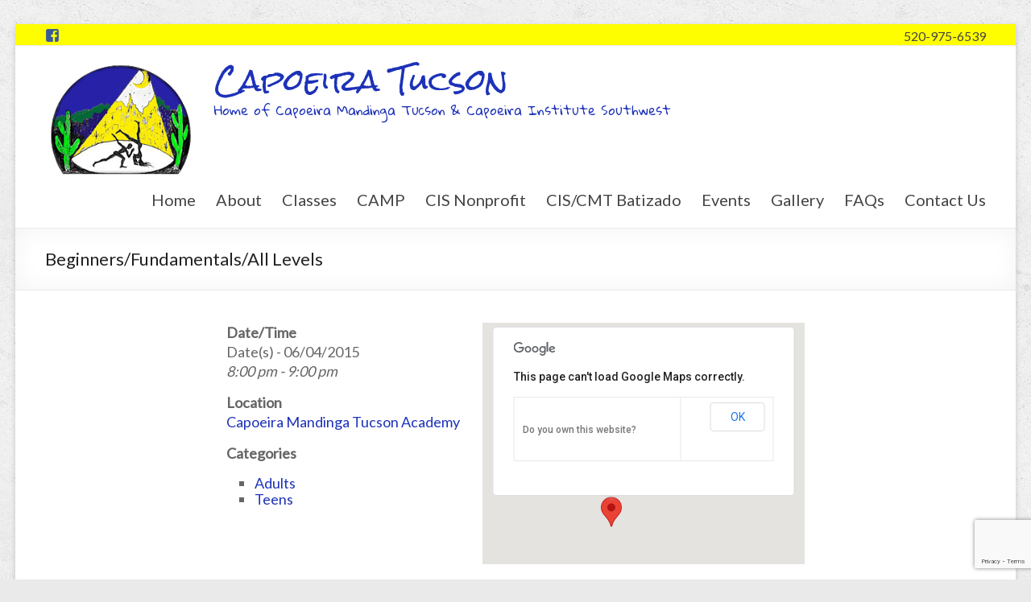

--- FILE ---
content_type: text/html; charset=utf-8
request_url: https://www.google.com/recaptcha/api2/anchor?ar=1&k=6Lccq0onAAAAAN5HVC7qyIVBnFTJvv7UqHazHG-n&co=aHR0cHM6Ly93d3cuY2Fwb2VpcmF0dWNzb24uY29tOjQ0Mw..&hl=en&v=PoyoqOPhxBO7pBk68S4YbpHZ&size=invisible&anchor-ms=20000&execute-ms=30000&cb=r3sdf5cwh2jj
body_size: 48787
content:
<!DOCTYPE HTML><html dir="ltr" lang="en"><head><meta http-equiv="Content-Type" content="text/html; charset=UTF-8">
<meta http-equiv="X-UA-Compatible" content="IE=edge">
<title>reCAPTCHA</title>
<style type="text/css">
/* cyrillic-ext */
@font-face {
  font-family: 'Roboto';
  font-style: normal;
  font-weight: 400;
  font-stretch: 100%;
  src: url(//fonts.gstatic.com/s/roboto/v48/KFO7CnqEu92Fr1ME7kSn66aGLdTylUAMa3GUBHMdazTgWw.woff2) format('woff2');
  unicode-range: U+0460-052F, U+1C80-1C8A, U+20B4, U+2DE0-2DFF, U+A640-A69F, U+FE2E-FE2F;
}
/* cyrillic */
@font-face {
  font-family: 'Roboto';
  font-style: normal;
  font-weight: 400;
  font-stretch: 100%;
  src: url(//fonts.gstatic.com/s/roboto/v48/KFO7CnqEu92Fr1ME7kSn66aGLdTylUAMa3iUBHMdazTgWw.woff2) format('woff2');
  unicode-range: U+0301, U+0400-045F, U+0490-0491, U+04B0-04B1, U+2116;
}
/* greek-ext */
@font-face {
  font-family: 'Roboto';
  font-style: normal;
  font-weight: 400;
  font-stretch: 100%;
  src: url(//fonts.gstatic.com/s/roboto/v48/KFO7CnqEu92Fr1ME7kSn66aGLdTylUAMa3CUBHMdazTgWw.woff2) format('woff2');
  unicode-range: U+1F00-1FFF;
}
/* greek */
@font-face {
  font-family: 'Roboto';
  font-style: normal;
  font-weight: 400;
  font-stretch: 100%;
  src: url(//fonts.gstatic.com/s/roboto/v48/KFO7CnqEu92Fr1ME7kSn66aGLdTylUAMa3-UBHMdazTgWw.woff2) format('woff2');
  unicode-range: U+0370-0377, U+037A-037F, U+0384-038A, U+038C, U+038E-03A1, U+03A3-03FF;
}
/* math */
@font-face {
  font-family: 'Roboto';
  font-style: normal;
  font-weight: 400;
  font-stretch: 100%;
  src: url(//fonts.gstatic.com/s/roboto/v48/KFO7CnqEu92Fr1ME7kSn66aGLdTylUAMawCUBHMdazTgWw.woff2) format('woff2');
  unicode-range: U+0302-0303, U+0305, U+0307-0308, U+0310, U+0312, U+0315, U+031A, U+0326-0327, U+032C, U+032F-0330, U+0332-0333, U+0338, U+033A, U+0346, U+034D, U+0391-03A1, U+03A3-03A9, U+03B1-03C9, U+03D1, U+03D5-03D6, U+03F0-03F1, U+03F4-03F5, U+2016-2017, U+2034-2038, U+203C, U+2040, U+2043, U+2047, U+2050, U+2057, U+205F, U+2070-2071, U+2074-208E, U+2090-209C, U+20D0-20DC, U+20E1, U+20E5-20EF, U+2100-2112, U+2114-2115, U+2117-2121, U+2123-214F, U+2190, U+2192, U+2194-21AE, U+21B0-21E5, U+21F1-21F2, U+21F4-2211, U+2213-2214, U+2216-22FF, U+2308-230B, U+2310, U+2319, U+231C-2321, U+2336-237A, U+237C, U+2395, U+239B-23B7, U+23D0, U+23DC-23E1, U+2474-2475, U+25AF, U+25B3, U+25B7, U+25BD, U+25C1, U+25CA, U+25CC, U+25FB, U+266D-266F, U+27C0-27FF, U+2900-2AFF, U+2B0E-2B11, U+2B30-2B4C, U+2BFE, U+3030, U+FF5B, U+FF5D, U+1D400-1D7FF, U+1EE00-1EEFF;
}
/* symbols */
@font-face {
  font-family: 'Roboto';
  font-style: normal;
  font-weight: 400;
  font-stretch: 100%;
  src: url(//fonts.gstatic.com/s/roboto/v48/KFO7CnqEu92Fr1ME7kSn66aGLdTylUAMaxKUBHMdazTgWw.woff2) format('woff2');
  unicode-range: U+0001-000C, U+000E-001F, U+007F-009F, U+20DD-20E0, U+20E2-20E4, U+2150-218F, U+2190, U+2192, U+2194-2199, U+21AF, U+21E6-21F0, U+21F3, U+2218-2219, U+2299, U+22C4-22C6, U+2300-243F, U+2440-244A, U+2460-24FF, U+25A0-27BF, U+2800-28FF, U+2921-2922, U+2981, U+29BF, U+29EB, U+2B00-2BFF, U+4DC0-4DFF, U+FFF9-FFFB, U+10140-1018E, U+10190-1019C, U+101A0, U+101D0-101FD, U+102E0-102FB, U+10E60-10E7E, U+1D2C0-1D2D3, U+1D2E0-1D37F, U+1F000-1F0FF, U+1F100-1F1AD, U+1F1E6-1F1FF, U+1F30D-1F30F, U+1F315, U+1F31C, U+1F31E, U+1F320-1F32C, U+1F336, U+1F378, U+1F37D, U+1F382, U+1F393-1F39F, U+1F3A7-1F3A8, U+1F3AC-1F3AF, U+1F3C2, U+1F3C4-1F3C6, U+1F3CA-1F3CE, U+1F3D4-1F3E0, U+1F3ED, U+1F3F1-1F3F3, U+1F3F5-1F3F7, U+1F408, U+1F415, U+1F41F, U+1F426, U+1F43F, U+1F441-1F442, U+1F444, U+1F446-1F449, U+1F44C-1F44E, U+1F453, U+1F46A, U+1F47D, U+1F4A3, U+1F4B0, U+1F4B3, U+1F4B9, U+1F4BB, U+1F4BF, U+1F4C8-1F4CB, U+1F4D6, U+1F4DA, U+1F4DF, U+1F4E3-1F4E6, U+1F4EA-1F4ED, U+1F4F7, U+1F4F9-1F4FB, U+1F4FD-1F4FE, U+1F503, U+1F507-1F50B, U+1F50D, U+1F512-1F513, U+1F53E-1F54A, U+1F54F-1F5FA, U+1F610, U+1F650-1F67F, U+1F687, U+1F68D, U+1F691, U+1F694, U+1F698, U+1F6AD, U+1F6B2, U+1F6B9-1F6BA, U+1F6BC, U+1F6C6-1F6CF, U+1F6D3-1F6D7, U+1F6E0-1F6EA, U+1F6F0-1F6F3, U+1F6F7-1F6FC, U+1F700-1F7FF, U+1F800-1F80B, U+1F810-1F847, U+1F850-1F859, U+1F860-1F887, U+1F890-1F8AD, U+1F8B0-1F8BB, U+1F8C0-1F8C1, U+1F900-1F90B, U+1F93B, U+1F946, U+1F984, U+1F996, U+1F9E9, U+1FA00-1FA6F, U+1FA70-1FA7C, U+1FA80-1FA89, U+1FA8F-1FAC6, U+1FACE-1FADC, U+1FADF-1FAE9, U+1FAF0-1FAF8, U+1FB00-1FBFF;
}
/* vietnamese */
@font-face {
  font-family: 'Roboto';
  font-style: normal;
  font-weight: 400;
  font-stretch: 100%;
  src: url(//fonts.gstatic.com/s/roboto/v48/KFO7CnqEu92Fr1ME7kSn66aGLdTylUAMa3OUBHMdazTgWw.woff2) format('woff2');
  unicode-range: U+0102-0103, U+0110-0111, U+0128-0129, U+0168-0169, U+01A0-01A1, U+01AF-01B0, U+0300-0301, U+0303-0304, U+0308-0309, U+0323, U+0329, U+1EA0-1EF9, U+20AB;
}
/* latin-ext */
@font-face {
  font-family: 'Roboto';
  font-style: normal;
  font-weight: 400;
  font-stretch: 100%;
  src: url(//fonts.gstatic.com/s/roboto/v48/KFO7CnqEu92Fr1ME7kSn66aGLdTylUAMa3KUBHMdazTgWw.woff2) format('woff2');
  unicode-range: U+0100-02BA, U+02BD-02C5, U+02C7-02CC, U+02CE-02D7, U+02DD-02FF, U+0304, U+0308, U+0329, U+1D00-1DBF, U+1E00-1E9F, U+1EF2-1EFF, U+2020, U+20A0-20AB, U+20AD-20C0, U+2113, U+2C60-2C7F, U+A720-A7FF;
}
/* latin */
@font-face {
  font-family: 'Roboto';
  font-style: normal;
  font-weight: 400;
  font-stretch: 100%;
  src: url(//fonts.gstatic.com/s/roboto/v48/KFO7CnqEu92Fr1ME7kSn66aGLdTylUAMa3yUBHMdazQ.woff2) format('woff2');
  unicode-range: U+0000-00FF, U+0131, U+0152-0153, U+02BB-02BC, U+02C6, U+02DA, U+02DC, U+0304, U+0308, U+0329, U+2000-206F, U+20AC, U+2122, U+2191, U+2193, U+2212, U+2215, U+FEFF, U+FFFD;
}
/* cyrillic-ext */
@font-face {
  font-family: 'Roboto';
  font-style: normal;
  font-weight: 500;
  font-stretch: 100%;
  src: url(//fonts.gstatic.com/s/roboto/v48/KFO7CnqEu92Fr1ME7kSn66aGLdTylUAMa3GUBHMdazTgWw.woff2) format('woff2');
  unicode-range: U+0460-052F, U+1C80-1C8A, U+20B4, U+2DE0-2DFF, U+A640-A69F, U+FE2E-FE2F;
}
/* cyrillic */
@font-face {
  font-family: 'Roboto';
  font-style: normal;
  font-weight: 500;
  font-stretch: 100%;
  src: url(//fonts.gstatic.com/s/roboto/v48/KFO7CnqEu92Fr1ME7kSn66aGLdTylUAMa3iUBHMdazTgWw.woff2) format('woff2');
  unicode-range: U+0301, U+0400-045F, U+0490-0491, U+04B0-04B1, U+2116;
}
/* greek-ext */
@font-face {
  font-family: 'Roboto';
  font-style: normal;
  font-weight: 500;
  font-stretch: 100%;
  src: url(//fonts.gstatic.com/s/roboto/v48/KFO7CnqEu92Fr1ME7kSn66aGLdTylUAMa3CUBHMdazTgWw.woff2) format('woff2');
  unicode-range: U+1F00-1FFF;
}
/* greek */
@font-face {
  font-family: 'Roboto';
  font-style: normal;
  font-weight: 500;
  font-stretch: 100%;
  src: url(//fonts.gstatic.com/s/roboto/v48/KFO7CnqEu92Fr1ME7kSn66aGLdTylUAMa3-UBHMdazTgWw.woff2) format('woff2');
  unicode-range: U+0370-0377, U+037A-037F, U+0384-038A, U+038C, U+038E-03A1, U+03A3-03FF;
}
/* math */
@font-face {
  font-family: 'Roboto';
  font-style: normal;
  font-weight: 500;
  font-stretch: 100%;
  src: url(//fonts.gstatic.com/s/roboto/v48/KFO7CnqEu92Fr1ME7kSn66aGLdTylUAMawCUBHMdazTgWw.woff2) format('woff2');
  unicode-range: U+0302-0303, U+0305, U+0307-0308, U+0310, U+0312, U+0315, U+031A, U+0326-0327, U+032C, U+032F-0330, U+0332-0333, U+0338, U+033A, U+0346, U+034D, U+0391-03A1, U+03A3-03A9, U+03B1-03C9, U+03D1, U+03D5-03D6, U+03F0-03F1, U+03F4-03F5, U+2016-2017, U+2034-2038, U+203C, U+2040, U+2043, U+2047, U+2050, U+2057, U+205F, U+2070-2071, U+2074-208E, U+2090-209C, U+20D0-20DC, U+20E1, U+20E5-20EF, U+2100-2112, U+2114-2115, U+2117-2121, U+2123-214F, U+2190, U+2192, U+2194-21AE, U+21B0-21E5, U+21F1-21F2, U+21F4-2211, U+2213-2214, U+2216-22FF, U+2308-230B, U+2310, U+2319, U+231C-2321, U+2336-237A, U+237C, U+2395, U+239B-23B7, U+23D0, U+23DC-23E1, U+2474-2475, U+25AF, U+25B3, U+25B7, U+25BD, U+25C1, U+25CA, U+25CC, U+25FB, U+266D-266F, U+27C0-27FF, U+2900-2AFF, U+2B0E-2B11, U+2B30-2B4C, U+2BFE, U+3030, U+FF5B, U+FF5D, U+1D400-1D7FF, U+1EE00-1EEFF;
}
/* symbols */
@font-face {
  font-family: 'Roboto';
  font-style: normal;
  font-weight: 500;
  font-stretch: 100%;
  src: url(//fonts.gstatic.com/s/roboto/v48/KFO7CnqEu92Fr1ME7kSn66aGLdTylUAMaxKUBHMdazTgWw.woff2) format('woff2');
  unicode-range: U+0001-000C, U+000E-001F, U+007F-009F, U+20DD-20E0, U+20E2-20E4, U+2150-218F, U+2190, U+2192, U+2194-2199, U+21AF, U+21E6-21F0, U+21F3, U+2218-2219, U+2299, U+22C4-22C6, U+2300-243F, U+2440-244A, U+2460-24FF, U+25A0-27BF, U+2800-28FF, U+2921-2922, U+2981, U+29BF, U+29EB, U+2B00-2BFF, U+4DC0-4DFF, U+FFF9-FFFB, U+10140-1018E, U+10190-1019C, U+101A0, U+101D0-101FD, U+102E0-102FB, U+10E60-10E7E, U+1D2C0-1D2D3, U+1D2E0-1D37F, U+1F000-1F0FF, U+1F100-1F1AD, U+1F1E6-1F1FF, U+1F30D-1F30F, U+1F315, U+1F31C, U+1F31E, U+1F320-1F32C, U+1F336, U+1F378, U+1F37D, U+1F382, U+1F393-1F39F, U+1F3A7-1F3A8, U+1F3AC-1F3AF, U+1F3C2, U+1F3C4-1F3C6, U+1F3CA-1F3CE, U+1F3D4-1F3E0, U+1F3ED, U+1F3F1-1F3F3, U+1F3F5-1F3F7, U+1F408, U+1F415, U+1F41F, U+1F426, U+1F43F, U+1F441-1F442, U+1F444, U+1F446-1F449, U+1F44C-1F44E, U+1F453, U+1F46A, U+1F47D, U+1F4A3, U+1F4B0, U+1F4B3, U+1F4B9, U+1F4BB, U+1F4BF, U+1F4C8-1F4CB, U+1F4D6, U+1F4DA, U+1F4DF, U+1F4E3-1F4E6, U+1F4EA-1F4ED, U+1F4F7, U+1F4F9-1F4FB, U+1F4FD-1F4FE, U+1F503, U+1F507-1F50B, U+1F50D, U+1F512-1F513, U+1F53E-1F54A, U+1F54F-1F5FA, U+1F610, U+1F650-1F67F, U+1F687, U+1F68D, U+1F691, U+1F694, U+1F698, U+1F6AD, U+1F6B2, U+1F6B9-1F6BA, U+1F6BC, U+1F6C6-1F6CF, U+1F6D3-1F6D7, U+1F6E0-1F6EA, U+1F6F0-1F6F3, U+1F6F7-1F6FC, U+1F700-1F7FF, U+1F800-1F80B, U+1F810-1F847, U+1F850-1F859, U+1F860-1F887, U+1F890-1F8AD, U+1F8B0-1F8BB, U+1F8C0-1F8C1, U+1F900-1F90B, U+1F93B, U+1F946, U+1F984, U+1F996, U+1F9E9, U+1FA00-1FA6F, U+1FA70-1FA7C, U+1FA80-1FA89, U+1FA8F-1FAC6, U+1FACE-1FADC, U+1FADF-1FAE9, U+1FAF0-1FAF8, U+1FB00-1FBFF;
}
/* vietnamese */
@font-face {
  font-family: 'Roboto';
  font-style: normal;
  font-weight: 500;
  font-stretch: 100%;
  src: url(//fonts.gstatic.com/s/roboto/v48/KFO7CnqEu92Fr1ME7kSn66aGLdTylUAMa3OUBHMdazTgWw.woff2) format('woff2');
  unicode-range: U+0102-0103, U+0110-0111, U+0128-0129, U+0168-0169, U+01A0-01A1, U+01AF-01B0, U+0300-0301, U+0303-0304, U+0308-0309, U+0323, U+0329, U+1EA0-1EF9, U+20AB;
}
/* latin-ext */
@font-face {
  font-family: 'Roboto';
  font-style: normal;
  font-weight: 500;
  font-stretch: 100%;
  src: url(//fonts.gstatic.com/s/roboto/v48/KFO7CnqEu92Fr1ME7kSn66aGLdTylUAMa3KUBHMdazTgWw.woff2) format('woff2');
  unicode-range: U+0100-02BA, U+02BD-02C5, U+02C7-02CC, U+02CE-02D7, U+02DD-02FF, U+0304, U+0308, U+0329, U+1D00-1DBF, U+1E00-1E9F, U+1EF2-1EFF, U+2020, U+20A0-20AB, U+20AD-20C0, U+2113, U+2C60-2C7F, U+A720-A7FF;
}
/* latin */
@font-face {
  font-family: 'Roboto';
  font-style: normal;
  font-weight: 500;
  font-stretch: 100%;
  src: url(//fonts.gstatic.com/s/roboto/v48/KFO7CnqEu92Fr1ME7kSn66aGLdTylUAMa3yUBHMdazQ.woff2) format('woff2');
  unicode-range: U+0000-00FF, U+0131, U+0152-0153, U+02BB-02BC, U+02C6, U+02DA, U+02DC, U+0304, U+0308, U+0329, U+2000-206F, U+20AC, U+2122, U+2191, U+2193, U+2212, U+2215, U+FEFF, U+FFFD;
}
/* cyrillic-ext */
@font-face {
  font-family: 'Roboto';
  font-style: normal;
  font-weight: 900;
  font-stretch: 100%;
  src: url(//fonts.gstatic.com/s/roboto/v48/KFO7CnqEu92Fr1ME7kSn66aGLdTylUAMa3GUBHMdazTgWw.woff2) format('woff2');
  unicode-range: U+0460-052F, U+1C80-1C8A, U+20B4, U+2DE0-2DFF, U+A640-A69F, U+FE2E-FE2F;
}
/* cyrillic */
@font-face {
  font-family: 'Roboto';
  font-style: normal;
  font-weight: 900;
  font-stretch: 100%;
  src: url(//fonts.gstatic.com/s/roboto/v48/KFO7CnqEu92Fr1ME7kSn66aGLdTylUAMa3iUBHMdazTgWw.woff2) format('woff2');
  unicode-range: U+0301, U+0400-045F, U+0490-0491, U+04B0-04B1, U+2116;
}
/* greek-ext */
@font-face {
  font-family: 'Roboto';
  font-style: normal;
  font-weight: 900;
  font-stretch: 100%;
  src: url(//fonts.gstatic.com/s/roboto/v48/KFO7CnqEu92Fr1ME7kSn66aGLdTylUAMa3CUBHMdazTgWw.woff2) format('woff2');
  unicode-range: U+1F00-1FFF;
}
/* greek */
@font-face {
  font-family: 'Roboto';
  font-style: normal;
  font-weight: 900;
  font-stretch: 100%;
  src: url(//fonts.gstatic.com/s/roboto/v48/KFO7CnqEu92Fr1ME7kSn66aGLdTylUAMa3-UBHMdazTgWw.woff2) format('woff2');
  unicode-range: U+0370-0377, U+037A-037F, U+0384-038A, U+038C, U+038E-03A1, U+03A3-03FF;
}
/* math */
@font-face {
  font-family: 'Roboto';
  font-style: normal;
  font-weight: 900;
  font-stretch: 100%;
  src: url(//fonts.gstatic.com/s/roboto/v48/KFO7CnqEu92Fr1ME7kSn66aGLdTylUAMawCUBHMdazTgWw.woff2) format('woff2');
  unicode-range: U+0302-0303, U+0305, U+0307-0308, U+0310, U+0312, U+0315, U+031A, U+0326-0327, U+032C, U+032F-0330, U+0332-0333, U+0338, U+033A, U+0346, U+034D, U+0391-03A1, U+03A3-03A9, U+03B1-03C9, U+03D1, U+03D5-03D6, U+03F0-03F1, U+03F4-03F5, U+2016-2017, U+2034-2038, U+203C, U+2040, U+2043, U+2047, U+2050, U+2057, U+205F, U+2070-2071, U+2074-208E, U+2090-209C, U+20D0-20DC, U+20E1, U+20E5-20EF, U+2100-2112, U+2114-2115, U+2117-2121, U+2123-214F, U+2190, U+2192, U+2194-21AE, U+21B0-21E5, U+21F1-21F2, U+21F4-2211, U+2213-2214, U+2216-22FF, U+2308-230B, U+2310, U+2319, U+231C-2321, U+2336-237A, U+237C, U+2395, U+239B-23B7, U+23D0, U+23DC-23E1, U+2474-2475, U+25AF, U+25B3, U+25B7, U+25BD, U+25C1, U+25CA, U+25CC, U+25FB, U+266D-266F, U+27C0-27FF, U+2900-2AFF, U+2B0E-2B11, U+2B30-2B4C, U+2BFE, U+3030, U+FF5B, U+FF5D, U+1D400-1D7FF, U+1EE00-1EEFF;
}
/* symbols */
@font-face {
  font-family: 'Roboto';
  font-style: normal;
  font-weight: 900;
  font-stretch: 100%;
  src: url(//fonts.gstatic.com/s/roboto/v48/KFO7CnqEu92Fr1ME7kSn66aGLdTylUAMaxKUBHMdazTgWw.woff2) format('woff2');
  unicode-range: U+0001-000C, U+000E-001F, U+007F-009F, U+20DD-20E0, U+20E2-20E4, U+2150-218F, U+2190, U+2192, U+2194-2199, U+21AF, U+21E6-21F0, U+21F3, U+2218-2219, U+2299, U+22C4-22C6, U+2300-243F, U+2440-244A, U+2460-24FF, U+25A0-27BF, U+2800-28FF, U+2921-2922, U+2981, U+29BF, U+29EB, U+2B00-2BFF, U+4DC0-4DFF, U+FFF9-FFFB, U+10140-1018E, U+10190-1019C, U+101A0, U+101D0-101FD, U+102E0-102FB, U+10E60-10E7E, U+1D2C0-1D2D3, U+1D2E0-1D37F, U+1F000-1F0FF, U+1F100-1F1AD, U+1F1E6-1F1FF, U+1F30D-1F30F, U+1F315, U+1F31C, U+1F31E, U+1F320-1F32C, U+1F336, U+1F378, U+1F37D, U+1F382, U+1F393-1F39F, U+1F3A7-1F3A8, U+1F3AC-1F3AF, U+1F3C2, U+1F3C4-1F3C6, U+1F3CA-1F3CE, U+1F3D4-1F3E0, U+1F3ED, U+1F3F1-1F3F3, U+1F3F5-1F3F7, U+1F408, U+1F415, U+1F41F, U+1F426, U+1F43F, U+1F441-1F442, U+1F444, U+1F446-1F449, U+1F44C-1F44E, U+1F453, U+1F46A, U+1F47D, U+1F4A3, U+1F4B0, U+1F4B3, U+1F4B9, U+1F4BB, U+1F4BF, U+1F4C8-1F4CB, U+1F4D6, U+1F4DA, U+1F4DF, U+1F4E3-1F4E6, U+1F4EA-1F4ED, U+1F4F7, U+1F4F9-1F4FB, U+1F4FD-1F4FE, U+1F503, U+1F507-1F50B, U+1F50D, U+1F512-1F513, U+1F53E-1F54A, U+1F54F-1F5FA, U+1F610, U+1F650-1F67F, U+1F687, U+1F68D, U+1F691, U+1F694, U+1F698, U+1F6AD, U+1F6B2, U+1F6B9-1F6BA, U+1F6BC, U+1F6C6-1F6CF, U+1F6D3-1F6D7, U+1F6E0-1F6EA, U+1F6F0-1F6F3, U+1F6F7-1F6FC, U+1F700-1F7FF, U+1F800-1F80B, U+1F810-1F847, U+1F850-1F859, U+1F860-1F887, U+1F890-1F8AD, U+1F8B0-1F8BB, U+1F8C0-1F8C1, U+1F900-1F90B, U+1F93B, U+1F946, U+1F984, U+1F996, U+1F9E9, U+1FA00-1FA6F, U+1FA70-1FA7C, U+1FA80-1FA89, U+1FA8F-1FAC6, U+1FACE-1FADC, U+1FADF-1FAE9, U+1FAF0-1FAF8, U+1FB00-1FBFF;
}
/* vietnamese */
@font-face {
  font-family: 'Roboto';
  font-style: normal;
  font-weight: 900;
  font-stretch: 100%;
  src: url(//fonts.gstatic.com/s/roboto/v48/KFO7CnqEu92Fr1ME7kSn66aGLdTylUAMa3OUBHMdazTgWw.woff2) format('woff2');
  unicode-range: U+0102-0103, U+0110-0111, U+0128-0129, U+0168-0169, U+01A0-01A1, U+01AF-01B0, U+0300-0301, U+0303-0304, U+0308-0309, U+0323, U+0329, U+1EA0-1EF9, U+20AB;
}
/* latin-ext */
@font-face {
  font-family: 'Roboto';
  font-style: normal;
  font-weight: 900;
  font-stretch: 100%;
  src: url(//fonts.gstatic.com/s/roboto/v48/KFO7CnqEu92Fr1ME7kSn66aGLdTylUAMa3KUBHMdazTgWw.woff2) format('woff2');
  unicode-range: U+0100-02BA, U+02BD-02C5, U+02C7-02CC, U+02CE-02D7, U+02DD-02FF, U+0304, U+0308, U+0329, U+1D00-1DBF, U+1E00-1E9F, U+1EF2-1EFF, U+2020, U+20A0-20AB, U+20AD-20C0, U+2113, U+2C60-2C7F, U+A720-A7FF;
}
/* latin */
@font-face {
  font-family: 'Roboto';
  font-style: normal;
  font-weight: 900;
  font-stretch: 100%;
  src: url(//fonts.gstatic.com/s/roboto/v48/KFO7CnqEu92Fr1ME7kSn66aGLdTylUAMa3yUBHMdazQ.woff2) format('woff2');
  unicode-range: U+0000-00FF, U+0131, U+0152-0153, U+02BB-02BC, U+02C6, U+02DA, U+02DC, U+0304, U+0308, U+0329, U+2000-206F, U+20AC, U+2122, U+2191, U+2193, U+2212, U+2215, U+FEFF, U+FFFD;
}

</style>
<link rel="stylesheet" type="text/css" href="https://www.gstatic.com/recaptcha/releases/PoyoqOPhxBO7pBk68S4YbpHZ/styles__ltr.css">
<script nonce="2QrEt2eiepP-rK-e18Ki5g" type="text/javascript">window['__recaptcha_api'] = 'https://www.google.com/recaptcha/api2/';</script>
<script type="text/javascript" src="https://www.gstatic.com/recaptcha/releases/PoyoqOPhxBO7pBk68S4YbpHZ/recaptcha__en.js" nonce="2QrEt2eiepP-rK-e18Ki5g">
      
    </script></head>
<body><div id="rc-anchor-alert" class="rc-anchor-alert"></div>
<input type="hidden" id="recaptcha-token" value="[base64]">
<script type="text/javascript" nonce="2QrEt2eiepP-rK-e18Ki5g">
      recaptcha.anchor.Main.init("[\x22ainput\x22,[\x22bgdata\x22,\x22\x22,\[base64]/[base64]/MjU1Ong/[base64]/[base64]/[base64]/[base64]/[base64]/[base64]/[base64]/[base64]/[base64]/[base64]/[base64]/[base64]/[base64]/[base64]/[base64]\\u003d\x22,\[base64]\\u003d\\u003d\x22,\[base64]/CvcKCe1wow4zCisK4wrZLJcO3wqJuWDTCrGQGw4nCkMOFw67DvFkLWQ/CgEx7wqkDCMOCwoHCgyTDusOMw6E6wqoMw69mw6gewrvDj8OXw6XCrsOkF8K+w4d0w7PCpi49S8OjDsKpw6zDtMKtwrzDpsKVaMKUw4rCvydpwod/wptxaA/DvVfDoAVsdCMWw5tnKcOnPcKjw7dWAsK3IcOLaicTw67CocKiw7PDkEPDrRHDin5Sw75OwpZxwqDCkSRYwp3Chh8TB8KFwrNawq/CtcKTw6cYwpIsBsK8QETDuERJMcKhLCMqworCocO/bcOYMWIhw5VyeMKcGsKIw7Rlw4fCuMOGXQ4ew7c2woDCohDCl8OCXMO5FQHDrcOlwopow7UCw6HDp17DnkRQw6IHJhnDkScAIsOGwqrDsWcPw63CnsO9elwiw5bCo8Ogw4vDgcOETBJswpEXwojClywhQBnDnQPCtMO7woLCrBZpM8KdCcO/wqzDk3vCjnbCucKiEFYbw71aFXPDi8OtVMO9w7/[base64]/DnsKnw6BEw7nDqsOgwoYmYMOKPcO7wpDDqMKCwqt1W3MOw4hWw6jCgjrChA0bXTQoHmzCvMK6VcKlwqlcJcOXW8KndyxEQcOAMBU+wox8w5UuWcKpW8OPwozCu3XCmScaFMKJwqPDlBMzasK4AsO7Tmc0w5LDocOFGn/[base64]/CjMKewpNHTyrDpsOowrbCicKAwoxjwqfDpS4YUjfDpEvCj14MR1LDh30iwqPCqyg6Q8ObPVdjQ8KrwrvDpcO7w6rDrW8TRcKhDcKyDcOxw7UUBcKAK8KowqLDu2rCi8KJw5oDwq/[base64]/wp9IwrzCmjVlw4w2wrLDkWtdwpZqAEbCq8Kzw64bGVImwoXCscOXJXp8NMKqw7s9w7VjcwFnScOnwpErBRFIczkWwrNyXcOfw7xzwp8qwoHCm8KFw4QpP8KsVk/DiMOOw7/ClcK0w5pfE8OaccOfwoDCvkN0CcKkw47DrMKfwrsHwpbDhw9LY8KtV08SMcOLw4xMBcOadMKPIXjCgGMFGMK3TAvChMO0CXHCucKQw6DDusK7F8OawpfDv0TChsO3w7DDjzjDlH3CnsODD8KSw4c/TSRVwpAhDhoFw4zCgMKiw4fDtcKowpzDg8Kiwo9afcK9w6fCqMOnw6wRayvDhFYUEEBkw6lvw5lfw7/Col3DqGQHGDjDgcOYSHrCozLDjcKSNBjCicK+w5DCo8K6Dk1zPlpSJMKzw6oxARHCrCRWw6/DrF9Pwo0Nwr7DtcO2A8Kow5PDucKFRm/DlcOFPMONwrN4wo/ChsKTNyPCmHoYw6jClhclaMO6F09GwpXCjcO6w77Cj8KuICTDvGN/KMOlBMKvasOCw4dHCyjDtsO/w7vDucK7w4HClcKJw6AgHMK+wr7DmMO0eFbCmsKKfcKNw6pQwrHCh8KhwqRRMMO3bsKHwrIiwqfCisKeSEDDusKFw5zDq10Rwqk0ZcKMwpZEcVfDrMK4Nkhjw4rCt2VMwp/DkG3CvRbDoh3CtgpUwq/DicKTwrnCjMOwwp0oXcOObsO7X8K/PmvClsKVAghDwrLDu0ptwoAdCRouFWQxw5bCjcOvwpPDvMKYwo5aw7cESwcdwr46eyvCncOow4LDo8K7w53DiivDm20Cw53CtcO4F8OoTCrDh3jDrGPCgcK/fC4BbmvCqGbDgsKAwrJQYgNdw7nDhRc6YHXCvlfDoyIxdSnCgsKJccOnZAFhwrBHL8K3w7UuWFQgZ8OCw7DCncK/ISZpw4jDg8KHMXQLf8OYJMOgWR7Cu1QHwqTDkcKowrUJDRnDpMKVCsK2RWTCrSnDtMKkRjtEITDCl8Kywo8wwqMiN8KpVMO4wpvCsMOdSH5jwrJBc8OKKcKXw73CinFuCcKfwqFyBAwJIsOJw6DCqU3DtMOkw4jDhsKKwqDCjcKKI8K/Rxs8VWDDmMKew5UgGMOqw6zCgEPCmMODw4TCi8KUw7/DuMKkw4vChsKkwosdw4ltwq7CsMK3d2PDkMKTKjdbw7YtBiQxwqPDnALCsnfDocOEw6ULRUDCiSRIw4fCkl3Cp8K2NsKQIcKwWyfDmsK2byfCnHUISMKwccOaw74xwphGMDNxwp5rw64qRsOFCcKAwqN8ScORw6/CkMO+Kytlw4hTw4HDli5Bw6zDucKBORHDqsODw4saFsObKcKTwqvDpsO7BsOIayJ6wqk1ZMOjbcK1w4jDtSN/wppPFCRbwofDocKZaMOfwrwCw7zDi8O1wo/CiQUHNMKyaMOxP1vDjgHCs8OCwoLDgMKiwpjDusONKltmwrxYWgpjGcOhejzDhsOjVcKTEcKcw77CrTHCmyg5w4Umw4RBw7/DsSNRAcOgwpvDik8bw7VYB8OpwoDCqsOlw7B/O8KQASpSwo/[base64]/CrcKAFy8Aw68jwrp3PxFXNMKGdxTDncK1w7TCn8KswrvDj8OHwpbCmyjCnMOCFTbDpwwEGVVlwoLDksO8CMKZHMO/LzjCs8KXw68oG8K4Hl9db8Kad8KYZQbCv07DjsKdwoXDmMOQCcOUwpjDusOuw7DDmhIaw5gewrw+GmkeUC9rwpjCklLCsH/CjgzDhTzDo03CrxjDq8OLwoEKaxHDhDNgBsO5w4Uawo3DrcKRwpk+w6NLLMOMJsKXwoNqA8KSwpjCu8K3w6FLw5tvw5ESwrtWBsObwoNKVR/DtEIVw6DDqR7CiMObwo82GnHDuTtdwo93w6AKPMOIRsOawoMdw7lrw7dUwqBMUk3DsRjDnyDDoWt7w4/Dt8KVSMOYw4zDuMKnwrLDqcOKwp3DpcKrw6XDosOIFWRPdUkvwq/CkBFGZcKhIsKkAsKzwoApworDiA5ew7Iswq1Rwp5uXHQJw4kPdlACR8KQB8OAYVstw4XCt8Kqw5bDq01NcsONATHCssOrTsK7VmjDvcO9w4AfZ8ObVcKJwqEYQ8OhYcK1w7Q+w4t1wr/DncO/w4DCtDfDrcKvw7JzJMKsD8KDYsKzTmbDhMOcSQpKahYEw4F8w6nDmsOgwqQqw47Cij0xw7fCv8KDw5LDiMOSwp7Cg8KFF8K5PsK5Yko4ZMO/NsOADsKjw6M8wot4UAstccK8w7AKd8OOw47DssOUw50hMC7Cn8OlMcOjwr7DmmLDgygmwrYmwqZIwow4DsO2YsOhw69leTzCtV3CjynCgMO4C2Q9bzZAw63DlWA5NsK5woEHwrNCwqvCjWTDocOBcMKdZcK1eMOWwoshwq4/WF0ePHxzwr48w54XwqAKdhHCksKzLsOUwosBw4/CuMOiwrHCs2JNw7/CssK9PcKZwpDCo8K/A1jClEbDrsKNwr/DtcKffcO+Nx3Cn8KhwqvDtwTCmsORMibCvsKbQlwFw7MUw4vDl2jDrU7Dv8Ovw6QgOAHDqm/Co8O+eMOkZcK2asKZT3PDj2xgw4EDT8OtRxd3YyJ/wqbCpMK7K23DnsOAw6XCiMOEQAUwWjDDu8K2TsOHRwM4BGdiwrrCnzxew6TDvsOWKxcyw6jCl8KDwqRhw7cnw5TCmmJCw6slNBNVwrzCpMKkwpXCqUDDmwlad8K7IcK/wrjDpsOwwqEnNFNETAc9SsOvScKhdcOwNEfClsKuWsK9JMK4wqbDgVjCuhA/bW1jw57Di8OlPiLCr8KkCm7CtcKVTSrDhyLCjnLCsy7Ck8Khw4sgw7/[base64]/woDCkcKhMMOfGcKmwqtnMUfCiMKFKcKFXsKiA3cqwpJVw7o/[base64]/[base64]/ConTCkcONYMONwq4KHcOVJsOzw5rDlWEnOsO3QWDCrBDDpx8uQMOKw47DmWYEWsK1wo1idcOUbjzCnsKmYcKicMOqSBXCisOiT8OBOnMWQ0fDnMKTfMKkwrhfNkVOw6AoQ8Kkw4nDkcONOMKrwqRzUlbDsGLDh1dfAsK7KMKXw6nCtT/[base64]/wrfChMKHwozDiit/[base64]/J1p2FmUFQsKpwqHDrFZVODQUw6LCrsOiIMOZw7YKZsO9Y3ArFWnDusK+BD7CpClHdsO7w6LCncKLTcKbWMO+cl/DlsOkw4TDuBXDhjl6DsKlw7jDkcOVwqEaw7YQwofCqHfDug5NBcOXw57Cu8KyCwVXesKWw5ZXwqbDkAzCvMKrZFoPwoQWwqQ/VMK6FF8wZcOCDsODwrnCsUBawo1lw77DmWg4w58Dw6/DkMOucsKpw6rCtyA5wrQWajR9w7XCu8Ojw6DDkMK9QljDv2PCmMKBZiUHM3rDrMKfIsOecwhkPCYRFnjDncOQFmI/[base64]/QMKWICUIw4F/W8K+wr1Kw5LCniIuwr3CksKFw7/Dq8KZSsKHdjtgChowVHvDpsO9Z0JWCcKzU1vCs8Kww6PDqWogw7/CvMOcfQIIwp81NcKoW8KabTLCnsKpwo0wFRrDjMOJNsKcw7I+wpLDkUnCgRjDsQtuw5clwo7DrMODwqkSEFfDl8O/wofDoU8rw6fDp8KZWcKGw57CujfDv8OowozCh8Ohwr/[base64]/CpMO0w7ILU2/CvnDDvTzCmknDvMOGwr0Mwp3Chk0mPcKiYFjDvStZQFjCmTLCpsOIw53CtsOnwqbDjjHDgUMcV8OLwozCqcOSP8K/wrlBw5HDvMKXwocKwpE+w6cPM8Kkw7VjTMO1wpcYw7BubsKJw7tuw4PDimUFwr7DucK0VVfDqjFOBUHCu8O2TcKOw7TCq8O2w5IXRVbCp8O0w6/CscO/[base64]/Cj8Kvwp8wFsK/T8OkwoxlXR9QCx8PJ8Kyw7k0w6/Dg1McwpfDm0Q/UsKmPMKhXsOZY8KVw4JJCsK4w6oCwobCpQZfwq5wTMKrw5c+ZQhywpoXFirDslBQwrhvC8KIwqnCj8KUQzZDwrN2SDXCoBfCrMKRw4giw7ttw7/[base64]/a8KKNsO+SW0Xw6XDs8K9N8OAw6ZvJUDDg0FNeEjDiMOlw7vDhgHChwXDsWPCi8OzCT19VsKoW3Eywosjwo3DosOQA8ONacKuDiB4wpDCj08GBcK4w5LCscKHCMKzwo3DucKMWi4GYsO/QcKAwqHCmSnCk8KnYUfCisOIcynDiMOpQhMzwrpHw7h8wr7DiAjDv8Ocw4tvfsOZK8KJNsK8ScOrZMO0fsK/BcKcw7oBwpAWwpsawpx8acKQY2XCjMKDdgJpQgIIIMKQRsKSNcKHwqlmeG3CtF7CvHzDicOCw5YnHR7DosO4wovCpMORw4jCu8O5w4YifMKzEQ5VwrrCm8OwTAjCsFpIeMKmP1vCpsKSwoZuJsKlwrthwofDscOfLDwUw67ChMKhPmQ3w6nDih/DuRTDrsOGEsOyPDRMw6nDiCfDohbDqDBsw4MNM8OIw6vDlBdiwrRnwowKRsO1woM0IiTDrjfDuMK2wo1ecsKQw4lzw4dNwo9Yw51owpQNw4fCrsK3CnjClH0nw7E4wqXDqnLDnFE4w597wqJnw5t/woHDvQl5cMKod8Oaw4/ChMOWw4BNwqDCqsOrwoLDslcTwqZow4/DjDrDvlPDrVjCpFTCnMOtwrPDscO3Q3FpwrN4woTDrUPDkcK/wqbCgkZpeAXCv8K7ZG1eHMKoIVk1wprCoWLCisOcOijCksO6MMKKw6LDj8Ojw5jDmMKfwrXCiBZ/wpgiB8KCwpIVwqtZw5/CuRvDpMKHawbCgsKVb2zDo8OkdXBUOMOUVcKHwrnCoMO3w5fDtUc0CXrDsMK+wptvwo/DlGLChsKyw4vDm8Kowq0Qw5bDhMKJSwHDqgJ4Lw/DoGhxwoxafHHDoC3Dp8KafCPDpsKlwqwfawJlGsOKCcKHw53DmsKBwpbDpUMpYxHCrMO+fcOcwpECZFTCu8K2wo3DuScdUjzDiMOndsOewrXDly0dwrNCwqDClsOXWMOKw4XCiWLCnxoRw5DDm09FwpfDgMOsw6fCo8K/[base64]/[base64]/[base64]/[base64]/DvR5qwpEhwqBVw7ZGI8KYw4XDjSPDrcOcw7HCs8OywppoM8OewpEGw4YxwqBdfcOGK8O9w6zDhcKWw5jDhmHCu8ODw5zDvcKPw6JmfDkLwovDnFPDqcKLVEJUX8OpdSVCw4/DhsOWw6TCjz9ewrBlw5Q1wpLCu8O8PHJyw77Dj8OUBMOFwpZmeyXChcO/[base64]/DjMKsw7zCtcO+woJuw6zDsT3Cg8O9wrTCmU/CmxfChsOPUTVLO8OKwpZ9wobDnRJQwo18wo1MC8Obw7QfRw3ChcKywok6wrgqfMKcCsKXwocWwr8yw4cFwrHCkBnDm8O3Y0jDoBFUw7LDssO/[base64]/ZA/CmlTDkyxNVV7DqxEiw4BQwow4Ni8icH3Dt8ORwo1hU8OgFyRIG8KjYmRwwqMKw4fDt2tcBVnDjwDDpMK6PcKsw6TCpXtuOMO/woxNQMOaKA7DoFsrFFMOIH/CrsO4w5rDpsKdwpvDp8OLeMKsUlU7w7HCnWVrw486Q8KzTzfChMKRwrfCp8KBw6vDtsOSccKdI8OtwpvCqC3DvcOFw758OxIywpPDgMOEQcO/[base64]/CpcK5DMKww5UDw4nDk8KHw5lwFMORG8OPw7bCkDB1STfDnC7CvF/Cj8KMZMObPi4Dw4ZZCGjCh8K5bMKQw5UjwogMw5cmw6HDjMKjwq/DrXwoNHDDlsOlw6/Ds8KMwq7DpDdCwptXw4TDgX/CgsOcWsKXwrbDqcK7c8Ose0I1UMOXwpHDtSnDkcOOQsKmwopJw40xw6XDv8O3w4jCg0jCosKHacKtwpvDhsOTaMKXw4dzwr4Vw6x3JcKpwoFxwrkBTlbCsWLDs8OYF8O9w67Ds2jCni9Eb1rCvMOnwrLDj8O/w6vCucO6wovDs3/CoHM4wqZiw6DDn8KUw6jDkMO6wovCpQ3Dk8KHB0BlcwV7w7XDpRnDncKuVMOaK8OkwpjCusKzDsKqw6vCsHrDvcO2RMOEPBfDvnxawodiwp9ja8OCwqPCpDwDw5ZILRwxwrnDi2/CiMOLQsOKwr/DlmAaDQHDg2djVGTDmgVyw5AqT8Orwo1tMcKGwrYlw6wlA8OlXMKOwr/DlcOUw4s8LmzDlVjClGwBflIiw5kxworCssK5w58za8Ohw5LCsx/CoTzDiEbCvsKOwoF5w7TDucOPdMKdRcK8wpgewo1nHi7DqMOHwp/[base64]/CjU92IxjCn8KXbsOvw5bDmHvDl8OewrDDjcKUXWp8bMKawpIowpzCuMKNwqHCpi7DqcKlwqg6Z8O8wq5eOMKpwoloDcOzGsKdw7RUGsKIZMOswqDDgn0/w4dmwqkzwqkeNMO6wo9sw68Uw7dBwrLCssOQwrpuFW3DpcOLw74NDMKCwpcawrgNwq7CqkzCqUpdwrXCkMOMw4Bhw5EdAcKSacK6w7bCkybCrkDDsFPDvsOrbsO9M8OeP8OsF8Kfw4h7w6/Cj8KSw4TCm8Osw4HDnMObbCQLw6gkasO0EWrDqMKifQrDi248C8KcGcKvKcKhw4d5wp8Nw75SwqdtIA1daBfCkCQzwrzDpcKqdzHDlgPCksOiwrlMwqDDtWHDmsOmCsK1HB8oAcOJFsO1PSDDl2/DqEtBSMKDw73CiMKNwpXDjCzCqMO6w5PDgWvCuRpGw60Uw7gbwoE2w6nCp8KAw7jDiMOvwr0qRzEEdX/[base64]/CssKFw7zDu8KCTsOEwrZmwprCsMOEwoR9w6PCiMKyLcOsw74Jf8OMcwZdw5vCusKLwpkBKnvDnHDCoQ8yWiEaw6/CtsOjwpvCksKXVsKPw6jDuUAjMMKpwpF5wo7CpsKUIjfCisONw7fDgQ0pw6nCiGF0woUnBcKZw7o/[base64]/DlcOZOsKQw4TClR/DqC3DmsOuw65BwobDsiDCssO4UMKzGj3DssKAC8KcKcK9woMOw6Qxw4AKfT7DvX3ChyrDi8OLLV0vIn3Cqy8Aw6wuJCrCrMK7fCA9L8O2w4B0w7TCiW/[base64]/OMOKDMO7X8Kxwro1DMOCDMKGCcO7w4TCqMKtWFEudiJVCiFmw71MwrLDgMKyR8OATQfDoMKmeFs2dsKCHMOww7LDtcOGZBohw7nCqBDCmEjCrsOww5vCqzFKwrYBESrDhnnCg8OTw7lyKjN7Bg3DngTCkyPCv8OYccKlw4/DkikcwrnDlMKcbcKYSMO/[base64]/Cr8O7QVZcwr4ddcKtI8ONwpwCw74HbcObwqVZwpk/wqvDsMOVIjspWcOqWxvCi1PCpMOzwqBuwrwdwpMew5zDmMOTw4XDkF7Djg/[base64]/CnsO9QMK+wqjCuMO6wqtgw5HCqcOLYVo7wrbDq8OYwqV9w7nDtMK3w4U1woLCmSHDuXVOEAQZw7sWwqvCo1nCqhbCvFhtRU8KYsOlWsOZw7fCk3XDiwjCmsO6UVQhU8KhUjB7w6JOW2Z4woM9wqXCtMKbw67DmMOtUjVRw7bCj8O3wrFsCcK6GyjCq8ORw60zwo0JTz/DgMOYIS9aK1jDqQrCgCYew7QPwpgyYMOPw4ZQY8OMw7EuTMOZwo42GFRcGShywpDCtCgLM1LDjnoGIsOVVGsCCV9fXTp+NMOLw6TCqcKYw41fw6YaQcKTF8O0wqt1wpHDhMK1MCMiPB/Dm8KBw6BlasOBwpvChk1Nw67DjxvCrsKHEMKPw6hoDhAGMD4ewp8ZQVHDm8KVJMK1VMKsZMKCworDqcO+blhzHDDCisOsdSzCn2/[base64]/Dl8KkGsKQQnbDssOaewEbw4vCjcKzIMO6YXHCoCPCi8K/wozDpm8rUUo8wqkEwq8Fw6jCnX3Ds8KWwqLDnxtRMB0IwrFaCBM+UhnCtsOuHMOpE0prBBjDjMKaO13Co8KweV/DhMOVJ8O2w5Amwr4HWCTCocKPw6DCj8OPw6LDkcOBw63CgMKAwoLCmsONU8OTYwjCkGvClMOJT8O5wrMCCAhOETPDqQ88KT3CjTcQw5sTS21/cMKrwp7DpsOCwpDCpE3Dq3jCoCV+W8OAXcKxwoJiGWDChWBYw4huwrHCmjlpwofDlwXDuUcrGxnDriXDqhh2w64sZ8KRHsKNPhvDpcOIwpnCuMKNwqnDl8OiKsK2ZsO7w5JLwrvDvsKyw5w1wr/DqsKJKHvDtRYpwoTDjgDCqDLChcKPwqYWwozCgG/Csit8LcKqw5XDnMOWOi7CkMOCwp0+w6nCkhnCm8OkL8OAw67CmMO/[base64]/RcOHwqohXMO1wo3DkDYFZAxLOiQTK8KRw6vDrsKgScKzw49qw7zCrCLCvAB4w7nCu1fCvMKzwocbwqXDtEzCrU1kwoQHw6rDsTIUwpo/wqHCjFbCvXZaIXpDTgtvwqjCp8OIIMKnUmEJacOXwpLCicOgw4HCm8OxwqgTBQnDjgcHw7IUYcOjwpjDnW7Dq8K6w7ssw6DCjMKmVgHCoMKPw4XDkX8AMErCisOZwpBSKkd+RMO8w4/CvMONMzsRw6vCsMOrw4TCvMKpwqIbBcOtesOSw6UVw67DiF9rDwZlHcKhZi7Ct8OJWkRxwqnCsMOXw40ADwDDsQPCicOYecO+MhzDjDVIw55zCEXDhMKJbsKDDh9fQMOBOld/wpQjw5fDgcOTbQLCh3Uaw77DksOXw6ANwq/[base64]/Ck8KSwrpaw4ZocALDnkRnbWNqw5dkUsKGwqsXwqnDqQMfesOKe3ocVsOHw5bCtRNwwp8WclPDrHfCgQTCkzXCocOOWsOmw7MNA2Niw7Rdwqtbw4E/R0vCjMOMXUvDsyZdTsK/[base64]/Dmlwjw5dBHQc2XD13wqFpw47DsRLDoHjCglRmw7ctwo4jw5xGfsKnMW3DhlnCkcKQw45RGGMmwrrDqhg0X8OOUsKVJ8OpHFA0IsKYYzRJwp5xwrZld8KXwrfDi8K2WMO/w4rDmF10En/DjnbDmMKLaVTDhMOwBRZjHMOJwoYgFFfDnH3Cm2HDlcKnLnfCscOcwoEHEF8zI1zDtyDClMOlEhF1w7F0Ai/[base64]/DqRzDnQspCmDCijfCmm5uNsOjKzU/wp87w7ZXwqHCr0TDlRDCt8OpYWpgRcOuHT/DlmtcBHltworDhsOrdA8/[base64]/VMOIw7Mmw5B8dk7CqkHDpk1vWgfClF3DkMKfBRbDqkdgw6bCgcOIw7bCvnhmw7pxExLChyNdwo3DvsORWcKrQWc7XhvCvRbCqMOrwo/DgcOxwrXDkMOSwpF2w43Cl8O5dDIXwr5owrnCk1zDhsOkw4hWYsOvwrFrO8OwwrwLw501AXfDm8KgOMKxScO9wrHDj8OUwphQISIswrbCvUZDHSfCg8OHNUxpw5DDpsOjwpwbR8KwAjlEHsK8C8O/wqLCiMKiA8KEwprCt8KyasKVL8OtQiVOw6oNQQMeXsOVEFp2UCPCtMK7wqYvdmhsFMKvw4PCohQBLgdLB8Ktw7zCgMOOwrPCnsKAKsOnwovDpcKpSWTCoMO/[base64]/[base64]/DnsKPOcO9d8KqwpdnCsOdQcOGCRFZEMKmwrZoEUzDs8OMCcOCHcO6Dm/DmcO2wofCnMOGKSTDmAdWw6ARw4HDp8OZw6Zxwq5lw7PCrcOTw6Ijw4IjwpccwrPClsObwo7DvRTDkMKlAzvCvXnCrhnDjB3CvMO4ScOqL8OEw6nCnsK+YU/CjcOHw74iTFzChcOmb8KkJ8OHbsOfb1bCrQ/DtQTDljQvJiwxfXk8w54gw5PCmyLCksKuFkcsOS3Du8Kfw7sMw7VzYyLCvMOdwrPDnsOgw7PCoTbDjMKCw7cBwpzDjMKzw4ZKFT/CgMKkUMKfIcKNZ8K7V8KadsKcVC9dZTzCrHnCgMOzYkPCosOjw5jCksOzwr7CmyHCsQI4w4TCh2UIVjLDsidiwrDCr27DvkNZfjjClTR/[base64]/DoD7DtcKhLMOXBSfDgcOmbRomwr7DvMKPH0DCmR0QwqXDllsMCXN0O15kwqZBcChhw7PCtFd+fVrDkQjCp8O/[base64]/CpULDqcO1wrrCqsKqOGoXBcOIalMBwpHDrMOrNH4Zw7I9w6/CusKjYUkGOMOJwrVdFcKPIXgSw4PDisKawo1sVcOlX8K0wooMw55YSsO9w4Mzw6fCmMOZGlXCk8KOw4R9w5JAw4jCvMKdG2BEO8OxWsK1QnHDllrDkcKiwqVZwoRlw4XDnFEObijDssKmwrjCpcK2w6XCjHkqQU0ow7MFw5TDuWt3BV7Cr1nDv8KBw5/DvgjCjsK0AmHCkcKBZBTDk8Ohw4oGYMOzw43CnUzDjMOOM8KUY8OIwpvDlELCmMKjX8O0w6LDrVQNw6BOL8KHwpXChBkEwqYSwo7CuGjDlmYyw7DCgEjDtSAETcKmIhbDuldTDcKXMno7BsOdTMKdRg/CgAvDlMKBQEJCw4R3wr4DRcK7w6fCt8KFbFTCpsOuw4dcw5oqwoZEexXCjsO3wrsBwoDDqSTCvGPCvMOxDsKhTiU9XDFdwrXDmBwpw7PDmsKhwqzDkhBjAljCu8OCJcKGwo5AVVcqTMK5BMKTAT1qSXbDp8O/Sl9/w5MXwpoMIMKnw7nDnsOwEcOKw6QNbcOEwrnCuj7DsxE+ZVJTdMOEw7sKw7x8Z1Ezw5DDpE/Cs8OEB8OpYhfCu8KVw4AGw7UxecOrHnPDrFjClcKfwpRwb8K2JFQKw5zDssO/[base64]/bMKdw6gvY0MKFmvCnsKlAMOSwonCvnXDmMKFwobCosKlwpTDkiU4BjXCjS7CkngcGCBAwqsxcMKwF294w7bCijTDgnjCq8K5LsKwwp0ifcKDwpXCmUTCtHMIw7XCpsKlS2wKwpDDsnxtesO0NXfDmcOhEMOOwpxawqwJwoYRw5/DqTrCm8Kow6Qkw6jCo8KZw6V3Qw7CtiXCn8OHw7sPw53CpnjCh8O1wqHCvi5xD8KQwoZTw6ITwrRIeUbCv1tpayfCksO8wqXCgElAwqYOw7ohwq3CmMOTJcKMJlvDkcKpw6rDu8OveMOcZQzCkhscXsKzaVZEw4PDmnDCu8Ofw5RCKQQYw6Ygw4DCt8Omwp/Dp8Khw6wpCsOSw61/wojDjMOeCsK7w6svSlHCjz7CmcOLwoHDrwIjwrNVV8Omw7/[base64]/aMKnw6g3GSE4wrbCjcOfCU3DmsKdwqfDmMKHDHd/w7I8G1l/Xh7DvBV+U2Rbwq3DohI8cXtNScOawrjDgMKJwqDDh19+F37Cq8KSOcK9JsO/w5bCqDEQwqYUK1/Cnm4UwqzDm30+w7HCjjvDt8OdD8Ksw7IAwoENwqckw5FMwp1iwqHDrjAsUcOGeMK2WxTCiE/DkQkZXmcZwo0xwpIPw6Qyw7Jbw4/CqMKGD8KmwqPCsExJw6U3wrDCoyI2wqZPw4bCs8OtWUfDghVTMsKAwoVvw7xPwr7CvnLCosO1w50MRVlpw4hww454w5NxFnY6w4bCtcKFCMKXw7rCvW1Iw6EkXythw77Ck8Kdw5hfw4zDmVsrw5fDiR5cbcOSasO2w7rCkUlowr3DqBM/DkLDoBFcw5sHw4bCughFwpwiNSnCt8Kdwp/CtlbCnMOcwpIkEcKmYsKZWQk5wqbDqCvCp8KTSCJUTmA3TA7CqCoETWsPw78FVzxWUcKOwrd+w5PDhsKJwoPDr8OTDQIuwonCncOUHEc/w7bDq38IeMKoPn0gbyjDscOww5PCuMORUsOZM00+wroGSUvCgsObcl3CgMOCBsKGVWbCs8KUDRBcIcKgRDXDvsOsR8OMwr/CvD0NwpzCikd4I8KjeMK+ZAYpw6/DnRYCwqpbNFJvOycOS8ORSmtnw70Tw4jDtlAuQiLCiBbClcKRaFwRw65xwqV8KcOIME9nwoPDlsKUw7sqw7jDlXvDk8OQIxoICzcdwosyX8K3w6/DuQY7w53CkzIJJWfDnsOkwrTCvcO/wp0IwoLDgykMw5zCosObNcKBwqs7wqXDqjbDjMOZISdPHMKuwpgVFGIew44xIE0eI8O5HcK2w6/[base64]/DrykjesOew54Rw7rCjzXDngHDi8KIwptHNWAARMOQSjLCpsO9KQPDkcO5w69JwroUJsOew6xKZ8OqQDJ3bMOIwrvDhmx9w7nCuUrDhmHCoS7DmcOnwp4nw5LCgyLCvRlcw51/wqfDqMOfw7QGcFrCi8KCdSNYdVN1wqtWbn3CmMOIeMKfWHgKwoo/[base64]/[base64]/CpMO3w4VOw7JKw55lMR/ClGnCmgfDvsODKS0/[base64]/w4nCl2pDCMKJw7MzQsOawo9YZVFmwqjChcKyFcKKwovDgMKaPsK+CQ7DkcOTwpdPwpTDp8O6wqHDsMKzaMONEFoGw58SR8KJYMOSMRwOwoEyG1rDqlY2E1Epw7nCicKiwp47wrPCiMOfUhDDswHCg8KICsOqw4/CqHfDjcOHLsOKPsO4VG8rwrspVMOOU8O6GcKKw57CvgLDs8KZw4YUIsKwMETDoGRowp1XYsO9NTpvZMOKw7N4Ul/[base64]/CtcKNNcODwqxnw77CtMOSdy0YwqjDhX5iw59Ha2tZw6jDvgDClH/[base64]/Do8OMw5vDscO+NcKVRsOfOj4xwpzCjTjCjjLDtFxwwpxCw6zCicOTw5NTFMKxfcOxw77CsMKKf8Oywp/CkgvDs3zDuz/[base64]/DtsO8VsKawqbDrsOqwovDu8Oyw7PDg3jCv8OxC8OsUj7Cu8OhK8KxwpUdWm0JOsOiU8O5dAAAKmbDisK1w5DCu8OKw5dzw7JZNHfDqGnDjxPDr8ORwq3CgFsLw7U0ZgY7w6LDtCLDkCd8K1rDqV94w5XDmSPCkMKfwq/[base64]/[base64]/DusO1PsKGI8KVw5/[base64]/DtMOtw78Hw6lwKFXCgMOzWMOGw40zIMKtw6dXWSzDqsO0TsOiRsOISxfChE7CpQrDtm3Cm8KJA8KwD8KfDQ/DoybCuwLDqcOdw4jCpcKdw5BDXMK8w70aLQHDiX/CoEnCtAvDk1o8X2HDr8O1wpLCvsOXwpTDhFMvFy/CvgJ6DMKmwrzCtsOwwpnCvjrDuS4tbhYgeHtFZnfDjxPCssKDwpnDlcO7DMOnw6vDk8O9RD7DsmDDry3Do8OafMKbw5bDlcKcw6vCpsKZJjhBwoJmwp3DuXlpwrfDv8O/w4kjw4lmwrbCiMKlRR7Dn1PDk8OZwqxsw4UTY8Kcw5fCm1/[base64]/w79HdicLw5BJH38dw63DkQHDgMOmF8OaH8OMDm0zbCtrwovCiMOAwpV4UcOUwq86w741w5fDuMOCICpqcwTCkcOew7zChEzDtsOzUcKcEsOOWy/Ds8OoT8OGR8K2fVnClg1hbgPCjMOuM8O+w7bDpsK2c8OAw6gGwrEaw77Dk190PiLCumfCkmMWGcK+TMOQYsKUdcOtNsKawoV3w57CkQzDjcOLYsOgw6HCqizCkcK9wo4kWBUIw4MLw53CuxPCo0zDqx4tFsKROcO0wpFHPMKXw5ZbZ3DCpFVMwr/DgRPDsFgnFwrDuMKAFsOGPMO+w5Mfw5EcfsOBNmZpwr3Do8OMw6bCjcK7LFAIK8OLSMKQw5/Dv8OMHcKtBcKSwqRsI8KqRsOTQsKTFMOUX8KmwqzDrQcswp10aMKWW24AIcKrwp7DixjCnHd4w6rCqVzCm8Khw7zDsDfCkcOOw4bCs8OrWMOtSDXCjsOodcKqMBJXBnZxaA3CqmNcw6HCrHbDozXCv8OsDcOJYksAd1HDkcKUw55/BibCgsOawozDmcKrw6gKHsKTwptxY8KuZcOcdcO5wr/Dg8OtCHzCgWBLLV1EwpIhQMOdBTh0QsO5wr/ClsO6wq17AMOyw5fClwl6wp3DsMO/w6/[base64]/DicOCMMOfJcOawoMTwpgAEWNzwrzCksKDwpnCmi7DgMOjw5dQw7zDnXLCqAl3K8OrwqrDjT5Lc1DCnF4uC8K1JcK/HMKgExDDnDZXwonCjcO8EFTCg0s2csOFf8KXw6U/ZHvDliFhwoPCpWl7wrHDjjoZcsKjYMOUHGHCncOywqTDpQzDnXMlI8O5w4XCm8OZAynDjsK+PsObw4gGVkTDu19zw4zDiHM5wpQ0wpZrwq/CucKVwozCnzcWwqPDmyQXG8K7PidrbsOlH2U4wrJFw45lKTnDjQTDlsOAw5UYw7/DisKDwpdew5F+wq9owrPCjsKLXcO6FSt8PRrDhMKhw6Ajwo/DuMKlwpdlDQNBAFIywpcQdMOyw613QsKRNXEHwrvCvcO+w73DgkFhwoAvwqDCjDjDnhZJE8KEw43DvsKCwrBxE0fDliXDnsOfwrRIwqonw4lRwp14wrsJeSjClTNAXhtQK8OQZEbDi8OlBXXCpEs/YXBww6Y2wozDuAElwq8GMWDCsCdFw7bDhhNEw4DDu3bDoRMoIcOBw6DDkWcbw6vDun1lw7pdasKdd8O5dcOBNMOdCMKJeE1Kw5FLwrfDkyMvOS4+woXDq8KEbWsAwoDDm0BewoQrw5XDjQ/CtSnDtx7DucORF8KHw6E4w5EZw5BFCcOMwofCggMqdsOVLWrDsUrClsOiQBHDtSF4S0VOUMKHMx4Wwow1wp7Dq3pWw6PDtMKew5vCjDI9E8KGwrPDlcOQw6pvwqgaBVkzY33Crx3CpHLDhzjDr8K/B8Kaw4zDu3PChichw5sOXsK7K0zDqcKZw6DDjsOSNsOZAkN4wr9dw594w5lVw4IHR8OEVBsDFm1IWMO1SEPCiMKbwrdhwr3CpVNXw4IUw7ovwpF2C2pRZRwvM8OpISjCtnrCuMOYfWQswp7Dh8OUwpITw63DoRIcC1Zqw7rCicOFScKnOMK2wrI7fE/CvTPDhmdswoJVMMKUw7DCqsKeM8KJT3TDlMOYesOLIcKEAEzCtMOSw5vCpwfDlFVmwowUVcK2woJBw5bCncO0EUDCj8O/wr8ENgFCw5YHZFdsw7p/TcO3wrnDlcK2R380FC3DhMKYw57DkW/[base64]/CmMKpw7nDicOIPgTDp0Q/w6/DnDsZZsK5MXwaYGfDphHDjjVaw5Y4H3NqwpJRFsOLEhV3w4HDsC7DksOswp5swrLCs8OGw6fCqmY5G8Kywo3DscKdYMKhblzCgw/[base64]/CusOsZ8OGfzN3wojDvyXCmS8BQMKmw4VRXcOJR1Flw54jfcOkX8K2esOEEn06wph2w7XDusO9wrbDpcOKwrVgwqPDlMKKZcO7fsOWb1nDomXDqEHCknBnwqjDvMOUwosjwrHCq8KYAMOowrE0w6fCssKswqPDjsK/w4fDonrCnnDDhChmd8OAAMO6ZA1awoVPw5pQwqDDocODJUfDq3FCCMKBPCPDkRwoKsOAwp3CjMOJwrrCnMOBK2HDo8Kzw6k+w4nDt3jDiT87wpvDqnQcwovCj8O/QMKXwrzCjMOBCzhnwqLCmU4lFcOjwpIPZ8O9w5wYH1trP8OHccKLSWbDmDZ5w4Nzw7jDpMKbwo4rUcOnw4/[base64]\\u003d\x22],null,[\x22conf\x22,null,\x226Lccq0onAAAAAN5HVC7qyIVBnFTJvv7UqHazHG-n\x22,0,null,null,null,1,[21,125,63,73,95,87,41,43,42,83,102,105,109,121],[1017145,884],0,null,null,null,null,0,null,0,null,700,1,null,0,\[base64]/76lBhnEnQkZnOKMAhnM8xEZ\x22,0,0,null,null,1,null,0,0,null,null,null,0],\x22https://www.capoeiratucson.com:443\x22,null,[3,1,1],null,null,null,1,3600,[\x22https://www.google.com/intl/en/policies/privacy/\x22,\x22https://www.google.com/intl/en/policies/terms/\x22],\x22X08lOiOeWBcG9Vd0tGwCheiZyt52rYvirUM94s+X8ow\\u003d\x22,1,0,null,1,1768945107679,0,0,[132],null,[15,69,130,96,79],\x22RC-fY98B__sDdEsog\x22,null,null,null,null,null,\x220dAFcWeA7YkHI6lcdheY1j-1IE1JnlCMuptO32JGhQMXXhwsVpbOkQv4-hpQsUFfdbc7fNvi1ksyh8swUMhCodHNOx0g8FgvOz4g\x22,1769027907712]");
    </script></body></html>